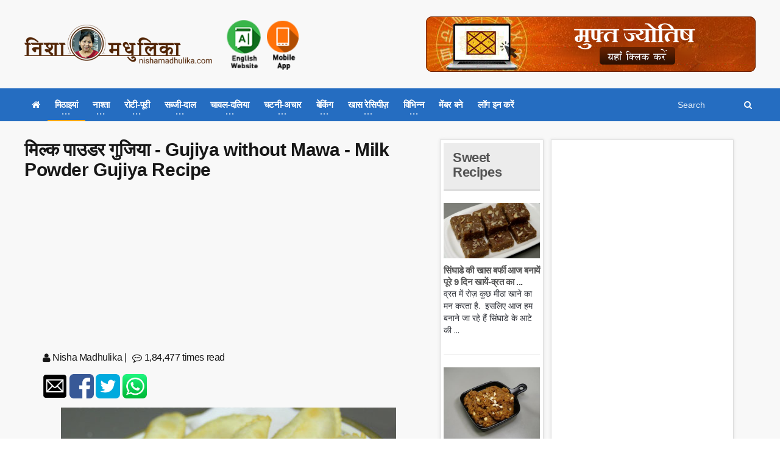

--- FILE ---
content_type: text/html; charset=utf-8
request_url: https://www.nishamadhulika.com/1368-gujiya-without-mawa-recipe.html?page=1
body_size: 90960
content:

<!DOCTYPE HTML>
<!-- BEGIN html -->
<html lang="en">
<!-- BEGIN head -->
<head>
    <meta name="google-site-verification" content="t2UFao3rK3RuUafhbtuGNdOeRBxAeC_zdz2ST8sqTh0" />
    <title>मिल्क पाउडर गुजिया - Gujiya without Mawa - Milk Powder Gujiya Recipe - Nishamadhulika.com</title>
    <!-- Meta Tags -->
    <meta http-equiv="Content-Type" content="text/html; charset=UTF-8" />
    <meta http-equiv="X-UA-Compatible" content="IE=edge">
    <meta name="viewport" content="width=device-width, initial-scale=1, maximum-scale=1" />
    

    <meta name="description" content="गुजिया होली की खास मिठाई है. यह अनेक तरह की स्टफिंग और आकार में बनाई जाती है, लेकिन मावा और ड्राय फ्रूट्स भरी गुजिया का कोई जबाव नहीं. जब भी कभी मावा न मिले या त्यौहार पर मिलने वाला मावा भरोसेमन्द न हो तो हम मिल्क पाउडर से बनी स्टफिंग भर कर भी गुजिया बना सकते हैं." />
    <meta name="keywords" content="Sweet Recipes,Festival Recipes,Featured Recipe,Deepawali Sweets,Holi Recipes,Gujia Recipe,holi recipe,gujiya recipe,karanji recipe,gujiya without mawa,pedakia recipe" />
    <meta name="recipeCuisine" content="Indian" />
    <meta name="recipeCategory" content="Vegetarian" />
    <meta name="robots" content="index,follow" />
    <meta name="rating" content="GENERAL" />
    <meta name="distribution" content="GLOBAL" />
    <meta name="classification" content="Recipes" />
    <meta name="copyright" content="nishamadhulika, nishamadhulika.com" />
    <meta name="language" content="Hindi">
    <link rel="canonical" href="https://nishamadhulika.com/1368-gujiya-without-mawa-recipe.html" />
    <meta property="og:locale" content="hi_IN" />
    <meta property="og:type" content="article" />
    <meta property="og:title" content="मिल्क पाउडर गुजिया - Gujiya without Mawa - Milk Powder Gujiya Recipe" />
    <meta property="og:description" content="गुजिया होली की खास मिठाई है. यह अनेक तरह की स्टफिंग और आकार में बनाई जाती है, लेकिन मावा और ड्राय फ्रूट्स भरी गुजिया का कोई जबाव नहीं. जब भी कभी मावा न मिले या त्यौहार पर मिलने वाला मावा भरोसेमन्द न हो तो हम मिल्क पाउडर से बनी स्टफिंग भर कर भी गुजिया बना सकते हैं." />
    <meta property="og:url" content="https://nishamadhulika.com/1368-gujiya-without-mawa-recipe.html" />
    <meta property="og:site_name" content="Indian Vegetarian Recipes in Hindi | NishaMadhulika.com" />
    <meta property="article:publisher" content="https://www.facebook.com/nishamadhulika" />
    <meta property="article:author" content="https://www.facebook.com/nishamadhulika" />
    <meta property="article:section" content="Vegetarial Recipes" />

    <link rel="amphtml" href="https://nishamadhulika.com/1368-gujiya-without-mawa-recipe.amphtml">

        <link rel="alternate" type="application/rss+xml" title="Subscribe to What's New" href="/rss/rssfeed" />

        <meta property="article:tag" content="holi recipe" />
        <meta property="article:tag" content="gujiya recipe" />
        <meta property="article:tag" content="karanji recipe" />
        <meta property="article:tag" content="gujiya without mawa" />
        <meta property="article:tag" content="pedakia recipe" />
            <meta property="article:section" content="Sweet Recipes" />
        <meta property="article:section" content="Festival Recipes" />
        <meta property="article:section" content="Featured Recipe" />
        <meta property="article:section" content="Deepawali Sweets" />
        <meta property="article:section" content="Holi Recipes" />
        <meta property="article:section" content="Gujia Recipe" />

    <meta property="article:published_time" content="2016-03-17T14:58:56Z" />
    <meta property="article:modified_time" content="0001-01-01T00:00:00Z" />

    <meta property="og:updated_time" content="0001-01-01T00:00:00Z" />
    <meta property="fb:admins" content="107303196006488" />
    <meta property="og:image" content="https://nishamadhulika.com/images/milk-powder-ghujiya.jpg" />
    <meta name="twitter:image:src" content="https://nishamadhulika.com/images/milk-powder-ghujiya.jpg" />
    <meta name="twitter:card" content="https://nishamadhulika.com/images/milk-powder-ghujiya.jpg" />

    <meta name="twitter:description" content="गुजिया होली की खास मिठाई है. यह अनेक तरह की स्टफिंग और आकार में बनाई जाती है, लेकिन मावा और ड्राय फ्रूट्स भरी गुजिया का कोई जबाव नहीं. जब भी कभी मावा न मिले या त्यौहार पर मिलने वाला मावा भरोसेमन्द न हो तो हम मिल्क पाउडर से बनी स्टफिंग भर कर भी गुजिया बना सकते हैं." />
    <meta name="twitter:title" content="मिल्क पाउडर गुजिया - Gujiya without Mawa - Milk Powder Gujiya Recipe" />
    <meta name="twitter:site" content="@nishamadhulika" />
    <meta name="twitter:domain" content="Indian Vegetarian Recipes in Hindi | NishaMadhulika.com" />
    <meta name="twitter:creator" content="@nishamadhulika" />

    <!-- Favicon -->
    <link rel="shortcut icon" href="/images/favicon.png" type="image/x-icon" />


    <!-- Stylesheets Bundled -->
    <link rel="stylesheet" href="/cssqa/responsive.css">
    <!-- Stylesheets -->
    <link type="text/css" rel="stylesheet" href="/css/style.css" />
    <link type="text/css" rel="stylesheet" href="/css/main-stylesheet.css" />
    <link type="text/css" rel="stylesheet" href="/css/reset.min.css" />
    <link type="text/css" rel="stylesheet" href="/css/portus.min.css" />
    <link type="text/css" rel="stylesheet" href="/css/font-awesome.min.css" />
    <link type="text/css" rel="stylesheet" href="/css/themify-icons.min.css" />
    <link type="text/css" rel="stylesheet" href="/css/weather-icons.min.css" />
    <link type="text/css" rel="stylesheet" href="/css/bootstrap.min.css" />
    <link type="text/css" rel="stylesheet" href="/css/owl.carousel.min.css" />
    <link type="text/css" rel="stylesheet" href="/css/ot-lightbox.min.css" />
    <link type="text/css" rel="stylesheet" href="/css/shortcodes.min.css" />
    <link type="text/css" rel="stylesheet" href="/css/responsive.min.css" />
    <link type="text/css" rel="stylesheet" href="/css/dat-menu.min.css" />
    <link type="text/css" rel="stylesheet" href="/Content/site.min.css" />
    <link type="text/css" rel="stylesheet" href="https://fonts.googleapis.com/css?family=Open+Sans:300,400,600,700,800&amp;subset=latin,latin-ext" />
    <link type="text/css" rel="stylesheet" href='https://fonts.googleapis.com/css?family=Montserrat:400,700' />

    <!-- HTML5 shim and Respond.js for IE8 support of HTML5 elements and media queries -->
    <!-- WARNING: Respond.js doesn't work if you view the page via file:// -->
    <!--[if lt IE 9]>
        <script src="https://oss.maxcdn.com/html5shiv/3.7.2/html5shiv.min.js"></script>
        <script src="https://oss.maxcdn.com/respond/1.4.2/respond.min.js"></script>
    <![endif]-->
    <!--[if lte IE 8]>
    <link type="text/css" rel="stylesheet" href="/css/ie-ancient.css" />
    <![endif]-->
    <!-- END head -->
    <link href="/Content/site.min.css?lastchanged=9" rel="stylesheet" />
    
    <link href="/Content/rateit/rateit.css" rel="stylesheet" />

    <script type="application/ld+json">
        {
        "@context": "https://schema.org",
        "@type": "Recipe",
        "name": "मिल्क पाउडर गुजिया - Gujiya without Mawa - Milk Powder Gujiya Recipe",
        "author": {
        "@type": "Person",
        "name" : "NishaMadhulika"
        },
        "totalTime": "",  "datePublished": "3/17/2016 2:58:56 PM",  "description": "गुजिया होली की खास मिठाई है. यह अनेक तरह की स्टफिंग और आकार में बनाई जाती है, लेकिन मावा और ड्राय फ्रूट्स भरी गुजिया का कोई जबाव नहीं. जब भी कभी मावा न मिले या त्यौहार पर मिलने वाला मावा भरोसेमन्द न हो तो हम मिल्क पाउडर से बनी स्टफिंग भर कर भी गुजिया बना सकते हैं.",  "image": "https://nishamadhulika.com/images/milk-powder-ghujiya.jpg", "keywords": "Sweet Recipes,Festival Recipes,Featured Recipe,Deepawali Sweets,Holi Recipes,Gujia Recipe,holi recipe,gujiya recipe,karanji recipe,gujiya without mawa,pedakia recipe", "recipeCuisine": "Indian", "recipeCategory": "Vegetarian",
        "recipeIngredient":"Available in post please open the link",
        "aggregateRating": {
        "@type": "AggregateRating",
        "ratingValue": "5.00",
        "reviewCount": "1",
        "bestRating": "5",
        "worstRating": "1"
        },
        "recipeYield": "",  "recipeInstructions": "Prepare the ingredients"}
    </script>

        <style>
            .portus-main-article-block ul > li:first-child {
                margin-top: 0px !important;
            }
        </style>
</head>
<!-- BEGIN body -->
<body class="ot-menu-will-follow ">

    <!-- BEGIN .boxed -->
    <div class="boxed">

        <!-- BEGIN #header -->
        <div id="header">
                <!-- BEGIN #top-menu -->
            <!-- BEGIN .wrapper -->
            <div class="wrapper">
                <div class="header-panels">
                    <!-- BEGIN .header-logo -->
                    <div class="header-logo">
                        <a href="/"><img src="/imgpst/logo.png" data-ot-retina="/imgpst/logo.png" alt="" /></a>
                        <!-- END .header-logo -->
                    </div>

                        <!-- BEGIN .header-socials -->
                <div class="header-socials">
                    
                            <a href="/en">
                                
                                <img src="/imgpst/eng.png" alt="English" style="min-width: 60px;" />
                            </a>
                            <a href="https://play.google.com/store/apps/details?id=com.nishamadhulika.recipes&hl=en">
                                <img src="/images/indk.png" style="min-width: 52px;margin-top:5px;" />
                            </a>


                    
                    <!-- END .header-socials -->
                </div>
                    
                    <!-- BEGIN .header-pob -->
                <div class="header-pob" style="text-align:right;">
                            <a href="https://astrobix.com/">
                                <img src="/images/headertopbanner-HI.png" />
                            </a>

                </div>

                </div>
                <!-- END .wrapper -->
            </div>
            <!-- BEGIN #main-menu -->
            
<nav id="main-menu" class="himenu">
    <a href="#dat-menu" class="dat-menu-button"><i class="fa fa-bars"></i>Show Menu</a>
    <div class="main-menu-placeholder">
        <!-- BEGIN .wrapper -->
        <div class="wrapper">

            <div class="search-nav right" id="topnav">
                <form action="/search/Articles">
                    <input type="text" name="search" id="menusearch" value="" placeholder="Search" />
                    <button type="submit"><i class="fa fa-search"></i></button>
                </form>
            </div>
            <ul class="load-responsive" rel="Main Menu">
                <li><a href="/"><i class="fa fa-home" aria-hidden="true"></i></a></li>
                <li>
                    <a href="#" data-ot-css="border-color: orange;"><span>मिठाइयां</span></a>
                    <ul class="sub-menu">
                        <li>
                            <a href="#" data-ot-css="border-color: orange;"><span>डेजर्ट</span></a>
                            <ul class="sub-menu">
                                <li><a href="/category/89-Ice-Cream-Recipes.html">आईस क्रीम</a></li>
                                <li><a href="/category/4237-custard-desserts.html">कस्टर्ड</a></li>
                                <li><a href="/category/1210-Chocolate-and-Candies.html">चॉकलेट - कैन्डीज़</a></li>
                                <li><a href="/category/4244-pancake.html">पैनकेक</a></li>
                                
                            </ul>
                        </li>
                        <li><a href="/category/275-halwa-recipe.html">खीर</a></li>
                        <li><a href="/category/376-burfi-Recipe.html">बर्फी</a></li>
                        <li><a href="/category/269-Ladoo-recipe.html">लड्डू</a></li>
                        <li><a href="/category/257-peda-recipe.html">पेड़ा</a></li>
                        <li><a href="/category/1386-gujiya-recipe-sweet-recipes.html">गुजिया</a></li>
                        <li><a href="/category/4257-balushahi-recipe.html">बालूशाही</a></li>
                        <li><a href="/category/4254-jalebi-recipes.html">जलेबी</a></li>
                        
                        <li><a href="/category/242-Chikki-Recipe.html">चिक्की</a></li>
                        <li><a href="/category/379-bengali-sweets.html">छैना मिठाई</a></li>
                        <li><a href="/category/353-traditional-sweet-recipes.html">पारंपरिक मिठाइयां</a></li>
                    </ul>
                </li>
                <li>
                    <a href="#"><span>नाश्ता</span></a>
                    <ul class="sub-menu">
                        <li class="bdbN NoArrow.html">
                        </li>
                        <li>
                            <a href="/category/1279%20-Samosa-Recipes.html">
                                समोसा
                            </a>
                        </li>
                        <li><a href="/category/367-kachori-recipe.html">कचौरी</a></li>
                        <li><a href="/category/365-Pakora-Recipe.html">पकौड़े</a></li>
                        <li><a href="/category/972-Cutlets-Recipe.html">कटलेट्स</a></li>
                        <li>
                            <a href="/category/370%20-Cheela-Recipe.html">
                                चीला
                            </a>
                        </li>
                        <li><a href="/category/368%20-Chaat-Recipes.html">चाट</a></li>
                        <li><a href="/category/369-namkeen-snacks-recipe.html">नमकीन</a></li>
                        <li>
                            <a href="/category/655-papad-chips-recipe.html">
                                चिप्स
                            </a>
                        </li>
                        <li>
                            <a href="/category/1056-vada-recipe.html">
                                वड़ा
                            </a>
                        </li>
                        
                        <li>
                            <a href="/category/4234-poha-recipe-snacks-recipes.html">
                                पोहा
                            </a>
                        </li>
                        <li>
                            <a href="/category/2746-idli-recipe-snacks-recipes.html">
                                इडली
                            </a>
                        </li>
                        
                    </ul>
                </li>
                <li>
                    <a href="#"><span>रोटी-पूरी</span></a>
                    <ul class="sub-menu">
                        <li><a href="/category/357%20-Paratha-Recipe.html">पराठा</a></li>
                        <li><a href="/category/4252-roti-fulka-chapati-recipes.html">रोटी</a></li>
                        <li><a href="/category/356-naan-recipe.html">नान</a></li>
                        <li><a href="/category/375-stuffed-paratha-recipe.html">भरवां पराठा</a></li>
                        
                        <li><a href="/category/4250-bhatura-recipe.html">भटूरे</a></li>
                        <li><a href="/category/355-puri-recipe.html">पूरी</a></li>
                        <li><a href="/category/1191-dosa-recipe.html">दोसा</a></li>
                    </ul>
                </li>
                <li class="">
                    <a href="#"><span>सब्जी-दाल</span></a>
                    <ul class="sub-menu">
                        <li><a href="/category/17%20-Vegetable-Fry-Recipe.html">सब्जी फ्राय</a></li>
                        <li><a href="/category/227-stuffed-vegetable-recipes.html">भरवां सब्जी</a></li>
                        <li><a href="/category/95-vegetarian-curry-recipes.html">तरीदार सब्जी</a></li>
                        <li><a href="/category/352-dal-recipe.html">दाल</a></li>
                        <li><a href="/category/48-kadhi-recipe.html">कढ़ी</a></li>
                        <li><a href="/category/95-vegetarian-curry-recipes.html">कोफ्ता रेसिपीज़</a></li>
                        <li><a href="/category/309-saag-recipe.html">साग</a></li>
                    </ul>
                </li>
                <li class="">
                    <a href="#"><span>चावल-दलिया</span></a>
                    <ul class="sub-menu">
                        <li><a href="/category/354-rice-recipes.html">चावल</a></li>
                        <li><a href="/category/351-pulao-recipe.html">पुलाव</a></li>
                        <li><a href="/category/97-khichdi-recipe.html">खिचड़ी</a></li>
                        
                        <li><a href="/category/1781-daliya-recipe.html">दलिया</a></li>
                    </ul>
                </li>
                <li class="">
                    <a href="#"><span>चटनी-अचार</span></a>
                    <ul class="sub-menu">
                        <li><a href="/category/47-chutney-recipe.html">चटनी</a></li>
                        <li><a href="/category/184-Pickle-Recipes.html">अचार</a></li>
                        <li><a href="/category/99-Jam-and-Jelly-Recipes.html">जैम और जैली</a></li>
                        
                        <li><a href="/category/90-Murabba-Recipe.html">मुरब्बा</a></li>
                        
                    </ul>
                </li>
                <li class="">
                    <a href="#"><span>बेकिंग</span></a>
                    <ul class="sub-menu">
                        <li><a href="/category/347-cake-recipes-in-hindi.html">केक</a></li>
                        <li><a href="/category/346-cookies-recipe.html">कुकीज़</a></li>
                        <li><a href="/category/1323-pizza-recipe-baking.html">पिज़्ज़ा</a></li>
                        <li><a href="/category/1870-muffins-recipe-baking.html">मफिन्स</a></li>
                        
                        <li>
                            <a href="/category/526-bread-recipe.html">
                                पाव/ ब्रेड
                            </a>
                        </li>
                    </ul>
                </li>
                <li class="">
                    <a href="#"><span>खास रेसिपीज़</span></a>
                    <ul class="sub-menu">
                        <li><a href="/category/12-zero-oil-recipe.html">ज़ीरो अॉयल रेसिपीज़</a></li>
                        <li><a href="/category/364%20-School-Tiffin-Recipe.html">बच्चों के लिए विशेष</a></li>
                        <li><a href="/category/343-vrat-recipes.html">व्रत स्पेशल</a></li>
                        <li><a href="/category/915-indian-chinese-recipe.html">फ्यूज़न रेसिपीज़</a></li>
                        
                        <li>
                            <a href="/category/916-festival-recipes.html">
                                त्यौहार विशेष
                            </a>
                        </li>
                        
                        <li>
                            <a href="/category/4247-post-natal-recipes.html">
                                नई मां के लिए खास रेसिपीज़
                            </a>
                        </li>
                        <li>
                            <a href="/category/359-Indian-Regional-Recipes.html">
                                भारतीय क्षेत्रीय रेसिपीज़
                            </a>
                        </li>
                    </ul>
                </li>
                <li class="">
                    <a href="#"><span>विभिन्न</span></a>
                    <ul class="sub-menu">
                        <li><a href="/category/9-Sharbat-Recipes.html">शरबत-पना</a></li>
                        <li><a href="/category/96%20-Raita-Recipe.html">रायता</a></li>
                        <li><a href="/category/350%20-Soup-Recipes.html">सूप</a></li>
                        <li><a href="/category/368-chaat-recipes.html">स्ट्रीट फूड</a></li>
                        <li><a href="/category/81%20-Salad-Recipes.html">सलाद</a></li>
                        <li>
                            <a href="/category/1167%20-Microwave-Recipes.html">
                                माइक्रोवेव रेसिपीज़
                            </a>
                        </li>
                        <li>
                            <a href="/category/183%20-Spices-Powder.html">
                                मसाला पाउडर
                            </a>
                        </li>
                        <li>
                            <a href="/category/1051%20-Ingredients-Glossary.html">
                                सामग्री संग्रह
                            </a>
                        </li>
                        <li>
                            <a href="/category/4256-special-articles.html">
                                विशेष लेख
                            </a>
                        </li>
                        <li>
                            <a href="/category/239-misc-baking.html">
                                विभिन्न बेकिंग
                            </a>
                        </li>
                    </ul>
                </li>

                    <li><a href="/user/signup">मेंबर बने</a></li>
                    <li><a href="/user/Signin">लॉग इन करें</a></li>
                            </ul>
            <!-- END .wrapper -->
        </div>

    </div>

    <!-- END #main-menu -->
</nav>


            <!-- END #header -->
        </div>

        


<div id="content">
    <!-- BEGIN .wrapper -->
    <div class="wrapper">
        <!-- BEGIN .portus-main-content-panel -->
        <!-- BEGIN .portus-main-content-panel -->
        <div class="paragraph-row portus-main-content-panel">
            <div class="column12">
                <div class="portus-main-content-s-block">
                    <!-- BEGIN .portus-main-content -->
                    <div class="portus-main-content">
                        <div class="theiaStickySidebar">
                            <div class="portus-main-article-block">
                                <h2>मिल्क पाउडर गुजिया - Gujiya without Mawa - Milk Powder Gujiya Recipe</h2>
                                <center>
                                    <script async src="https://pagead2.googlesyndication.com/pagead/js/adsbygoogle.js"></script>
                                    <!-- 300x250 Medium Rec -->
                                    <ins class="adsbygoogle"
                                         style="display:inline-block;width:300px;height:250px"
                                         data-ad-client="ca-pub-2646164870337118"
                                         data-ad-slot="7409980809"></ins>
                                    <script>
                                        (adsbygoogle = window.adsbygoogle || []).push({});
                                    </script>
                                </center>
                                <div class="post-meta">
                                    <ul>
                                        <li class="pull-left">
                                            <span class="articleAuthor"><i class="fa fa-user" aria-hidden="true"></i> Nisha Madhulika</span> |
                                        </li>
                                        <li class="pull-left">
                                            <i class="fa fa-commenting-o" aria-hidden="true"></i> 1,84,477 times read
                                        </li>
                                    </ul>
                                </div>
                                <div class="post-meta">
                                    <ul>
                                        <li>
                                            <a href="mailto:?subject=I wanted you to see this site&amp;body=Check out this site https://www.nishamadhulika.com/1368-gujiya-without-mawa-recipe.html?page=1."
                                               title="Share by Email">
                                                <img width="40" height="30" layout="responsive" class="child-flex-default" src="/smicons/amp_email.png" />
                                            </a>
                                        </li>
                                        <li>
                                            <a href="http://www.facebook.com/sharer.php?u=https://www.nishamadhulika.com/1368-gujiya-without-mawa-recipe.html?page=1">
                                                <img width="40" height="30" layout="responsive" class="child-flex-default" src="/smicons/amp_facebook.png" />
                                            </a>
                                        </li>
                                        <li>
                                            <a href="https://twitter.com/intent/tweet?url=https://www.nishamadhulika.com/1368-gujiya-without-mawa-recipe.html?page=1">
                                                <img width="40" height="30" layout="responsive" class="child-flex-default" src="/smicons/amp_twitter.png" />
                                            </a>
                                        </li>
                                        <li>
                                            <a href="whatsapp://send?text=https://www.nishamadhulika.com/1368-gujiya-without-mawa-recipe.html?page=1" data-action="share/whatsapp/share">
                                                <img width="40" height="30" layout="responsive" class="child-flex-default" src="/smicons/amp_whatsapp.png" />
                                            </a>
                                        </li>
                                    </ul>
                                </div>
                                <p>
                                    <p><img class="alignnone" title="Gujiya without Mawa - Milk Powder Gujiya Recipe" src="https://nishamadhulika.com/images/milk-powder-ghujiya.jpg" alt="" width="550" height="325" /><br />गुजिया होली की खास मिठाई है. यह अनेक तरह की स्टफिंग और आकार में बनाई जाती है, लेकिन मावा और ड्राय फ्रूट्स भरी गुजिया का कोई जबाव नहीं. जब भी कभी मावा न मिले या त्यौहार पर मिलने वाला मावा भरोसेमन्द न हो तो हम मिल्क पाउडर से बनी स्टफिंग भर कर भी गुजिया बना सकते हैं.</p>
<p>Read - <a title="Gujiya without Mawa - Milk Powder Gujiya Recipe" href="https://indiangoodfood.com/876-gujiya-without-mawa.html">Gujiya without Mawa - Milk Powder Gujiya Recipe In English </a></p>
<h2>आवश्यक सामग्री - Ingredients for Milk Powder Gujia</h2>
<ul>
<li>मैदा - 1 कप (125 ग्राम)</li>
<li>घी - 2 टेबल स्पून (30 ग्राम)</li>
<li>दूध - 1/2 कप</li>
<li>स्टफिंग के लिए</li>
<li>मिल्क पाउडर - 1/2 कप (60 ग्राम)</li>
<li>पाउडर चीनी - 1/2 (80 ग्राम)</li>
<li>सूखा नारियल - 1/2 कप (25 ग्राम) कद्दूकस किया हुआ</li>
<li>किशमिश - 1 टेबल स्पून</li>
<li>काजू - 1 टेबल स्पून</li>
<li>चिरौंजी - 1 टेबल स्पून</li>
<li>इलायची - 4</li>
<li>घी - गुजिया तलने के लिए</li>
</ul>
<h2>विधि - How to make Gujiyaa without Mawa</h2>
<p>मैदा को किसी बर्तन में निकाल लीजिये, मैदा में घी डाल कर, अच्छी तरह मिलाइये. अब थोडा़-थोडा़ हल्का गरम दूध डालते हुए पूरी के जैसा सख्त आटा गूंथ लीजिये. आटे को 20 मिनिट के लिए ढककर रख दीजिये, आटा सैट होकर तैयार हो जाएगा. मैदा सैट होती है तब तक गुजिया के लिये स्टफिंग बना लीजिये.<br />काजू को छोटे-छोटे टुकडों में काट लीजिए और इलायची का पाउडर बना लीजिए.</p>
<p>पैन में 2 टेबल स्पून घी डालकर दूध डाल दीजिए और इसमें थोडा़-थोडा़ मिल्क पाउडर डालते हुए मिक्स करते जाइये. इसे लगातार चलाते हुये अच्छी तरह से मैश करते हुए गाढा़ और चिकना होने तक पकाना है, ताकि इसमें किसी प्रकार की गुठलियां न रह पाएं. मिश्रण के मावा जैसा बनने के बाद गैस बंद कर दीजिए. इसे किसी प्याले में निकाल लीजिए और ठंडा होने दीजिए.</p>
<p><img class="alignnone" title="How to make Gujiyaa without Mawa" src="https://nishamadhulika.com/images/gujiya-milkpowder.jpg" alt="" width="550" height="396" /></p>
<p>मिश्रण के ठंडा होने पर इसमें कटे हुए काजू, चिरौंजी, इलायची पाउडर, किशमिश, नारियल और पाउडर चीनी डालकर सभी चीजों को अच्छी तरह से मिला दीजिए. गुजिया में भरने के लिए मिश्रण तैयार है.</p>
<p>आटे को मसल कर चिकना कर दीजिये, और छोटी-छोटी लोइयां तोड़ कर तैयार कर लीजिये, लोइयों को मसल कर पेड़े जैसा बना लीजिये, लोइयों को ढककर रख लीजिये. एक लोई उठाइये और गोल एक जैसी 3-3½ इंच के व्यास में बेलिये, बेली हुई पूरी को उठाइये, पूरी को सांचे के ऊपर रखिये, 1-2 चम्मच मिश्रण पूरी के ऊपर डालिये, किनारों पर उंगली के सहारे से पानी लगाइये. सांचे को बन्द कीजिये, दबाइये, गुजिया से अतिरिक्त पूरी हटा दीजिये. सांचे को खोलिये, गुजिया निकाल कर थाली में रख दीजिए और इसी तरह से सारी गुजिया बना कर तैयार कर लीजिए(गुजिया बनाकर थाली में या बिछे हुये कपड़े पर रखें और उन्हैं ढककर रखें, ताकि गुजिया सूखें नहीं).</p>
<p><img class="alignnone" title="Gujiya without Mawa - Milk Powder Gujiya Recipe" src="https://nishamadhulika.com/images/gujhiya-milk-powder.jpg" alt="" width="550" height="385" /></p>
<p>गुजिया तल लीजिये:<br />कढ़ाई में घी डालकर गरम कीजिये, घी हल्का गरम होने के बाद जितनी गुजिया घी में आ जाएं उतनी या 4-5 गुजिया डाल दीजिये, और धीमी-मिडियम गैस पर, गुजिया को पलट-पलट कर दोनो और से गोल्डन ब्राउन होने तक तल लीजिये, तली हूई गुजिया प्लेट पर टिशु पेपर बिछा कर उसमें रख लीजिये, सारी गुजिया इसी तरह तल कर तैयार कर लीजिये. गरमा गरम मिल्क पाउडर की गुजिया बनकर तैयार है. गुजिया को गरमा गरम परोसिये और खाइये. बची गुजिया पूरी तरह ठंडी होने के बाद कन्टेनर में भर कर रख लीजिये और 10-12 दिन तक खाते रहिये.</p>
<p>सुझाव:<br />गुजिया के लिये पूरी एक जैसी बेलें, गुजिया भरते समय सावधानी रखें, गुजिया फटे नहीं, स्टफिंग बहुत ज्यादा न भरें, गुजिया के किनारे अच्छी तरह से चिपकायें, अगर कोई गुजिया फट जाय तब उसे अलग रख लीजिये और सारी गुजिया तलने के बाद उसे तल लीजिये, अगर घी में कोई फटी गुजिया चली जायेगी तो स्टफिंग घी में आ जायेगी और फिर बची हुई गुजिया तलना मुश्किल, गैस बन्द करो घी को छानों, तब बची हुई गुजिया तली जायेंगी.</p>
<ul>
<li>12-14 गुजिया के लिये</li>
<li>समय - 40 मिनट</li>
</ul>
<p>अन्य गुजिया रेसिपीज<br />मावा गुजिया (<a title="Mawa Gujiya Recipe" href="https://nishamadhulika.com/213-gujiya-recipe.html">Mawa Gujiya Recipe</a>), सूजी गुजिया (<a title="Suji Gujiya Recipe" href="https://nishamadhulika.com/1166-sooji-dry-fruits-gujhiya-recipe.html">Gujiya with Suji Recipe</a>), चाशनी में पगी गुजिया (<a title="Sugar Syrup coated Gujiya" href="https://nishamadhulika.com/293-gujhiya-recipe.html">Sugar Syrup coated Gujiya Recipe</a>) , चन्द्रकला गुजिया (<a title="Chandrakala Gujia Recipe" href="https://nishamadhulika.com/365-chandrakala-recipe.html">Chandrakala gujiya Recipe</a>),  मूंगदाल गुजिया (<a title="Moong Dal Gujiya" href="https://nishamadhulika.com/1156-moong-dal-gujiya-recipe.html">Moong dal Gujiya Recipe</a>), गुड़ मेवा गुजिया (<a title="gujia made using jaggery and dry nuts" href="https://nishamadhulika.com/936-jaggery-dry-fruits-gujiya-recipe.html">Gujiya made with dry nuts and jaggery</a>), ओवन बेक्ड गुजिया (<a title="Oven Baked Gujiya" href="https://nishamadhulika.com/904-oven-baked-mawa-ghujiya-recipe.html">Oven Baked Gujiya Recipe</a>)</p>
<p style="text-align: center;"><a title="Gujiya without Mawa - Milk Powder Gujiya Recipe" href="https://youtu.be/s-R9TcAUeeI">Gujiya without Mawa - Milk Powder Gujiya Recipe</a> <iframe src="https://www.youtube.com/embed/s-R9TcAUeeI?rel=0" frameborder="0" width="560" height="315"></iframe></p>
                                </p>
                                <div class="mt20">
                                        <a href="https://play.google.com/store/apps/details?id=com.nishamadhulika.recipes&hl=en">
                                            <img src="/imgpst/imag.jpg" alt="appimg" />
                                        </a>
                                </div>
                                    <h3 class="post-tax-head mt20">Tags</h3>
                                    <ul class="ul-posttax">
                                            <li>
                                                <a class="label label-default" href="/tag/211-holi-recipe.html">holi recipe</a>
                                            </li>
                                            <li>
                                                <a class="label label-default" href="/tag/574-gujiya-recipe.html">gujiya recipe</a>
                                            </li>
                                            <li>
                                                <a class="label label-default" href="/tag/1332-karanji-recipe.html">karanji recipe</a>
                                            </li>
                                            <li>
                                                <a class="label label-default" href="/tag/2626-gujiya-without-mawa.html">gujiya without mawa</a>
                                            </li>
                                            <li>
                                                <a class="label label-default" href="/tag/2627-pedakia-recipe.html">pedakia recipe</a>
                                            </li>
                                    </ul>
                                                                    <h3 class="post-tax-head">Categories</h3>
                                    <ul class="ul-posttax">
                                            <li>
                                                <a class="label label-default" href="/category/1-Sweet Recipes.html">Sweet Recipes</a>
                                            </li>
                                            <li>
                                                <a class="label label-default" href="/category/916-festival-recipes.html">Festival Recipes</a>
                                            </li>
                                            <li>
                                                <a class="label label-default" href="/category/1031-featured.html">Featured Recipe</a>
                                            </li>
                                            <li>
                                                <a class="label label-default" href="/category/1121-deepawali-sweets-recipe.html">Deepawali Sweets</a>
                                            </li>
                                            <li>
                                                <a class="label label-default" href="/category/1227-recipes-for-holi.html">Holi Recipes</a>
                                            </li>
                                            <li>
                                                <a class="label label-default" href="/category/1386-gujiya-recipe-sweet-recipes.html">Gujia Recipe</a>
                                            </li>
                                    </ul>
                                <div id="ratingwrapper">
                                    <div class="row">
                                        <div class="col-lg-12">
                                            <p class="rating-head">
                                                Please rate this recipe:
                                            </p>
                                            <div class="pull-left">
                                                <input type="range" value="5.00" step="0.5" id="backing4">
                                                <div class="rateit" data-rateit-backingfld="#backing4" data-rateit-resetable="false" data-rateit-ispreset="true" style="cursor:pointer;"
                                                     data-rateit-min="0" data-rateit-max="5">
                                                </div>
                                            </div>
                                            <div class="pull-left rating-txt">
                                                <span>
                                                    <span>5.00</span>
                                                    Ratings. (Rated by 1 people)
                                                </span>
                                            </div>
                                        </div>
                                    </div>
                                </div>
                                <span itemscope class="hidden" itemtype="https://schema.org/Review">
                                    <span itemprop="itemReviewed" itemscope itemtype="https://schema.org/Thing">
                                        <span itemprop="name">मिल्क पाउडर गुजिया - Gujiya without Mawa - Milk Powder Gujiya Recipe</span>
                                    </span>
                                    <span itemprop="author" itemscope itemtype="https://schema.org/Person">
                                        <span itemprop="name">Nisha Madhulika</span>
                                    </span>
                                    <span itemprop="reviewRating" itemscope itemtype="https://schema.org/Rating">
                                        Rating:
                                        <span itemprop="ratingValue">5.00</span> out of
                                        <span itemprop="bestRating">5</span>
                                    </span>
                                </span>
                                <center>
                                    <script async src="https://pagead2.googlesyndication.com/pagead/js/adsbygoogle.js"></script>
                                    <!-- 300x250 Medium Rec -->
                                    <ins class="adsbygoogle"
                                         style="display:inline-block;width:300px;height:250px"
                                         data-ad-client="ca-pub-2646164870337118"
                                         data-ad-slot="7409980809"></ins>
                                    <script>
                                        (adsbygoogle = window.adsbygoogle || []).push({});
                                    </script>
                                </center>
                            </div>

                            <br />
                            <div class="portus-content-block">
                                <div class="portus-content-title">
                                            <h2>कमेंट करें</h2>
                                            <a href="/post/LoadComments?postid=1368&page=1" class="right set-this-dotted">सारे कमेंट देखिये </a>
                                </div>
                                <div class="comment-form">
                                    <div id="respond" class="comment-respond">
                                        <form action="/post/postcomment" class="comment-form" id="comment-form" method="post">
                                            <input type="hidden" name="path" value="/1368-gujiya-without-mawa-recipe.html?page=1" />
                                            <input type="hidden" name="parent" value="0" />
                                            <input type="hidden" name="postid" value="1368" />
                                            <div class="contact-form-content">
                                                <p class="contact-form-user">
                                                    <label class="label-input">
                                                        <span>Name<i class="required">*</i></span>
                                                        <input type="text" placeholder="Name" id="name" name="name" value="">
                                                    </label>
                                                </p>
                                                <p class="contact-form-email">
                                                    <label class="label-input">
                                                        <span>Email<i class="required">*</i></span>
                                                        <input type="email" placeholder="Email" id="email" name="email" value="">
                                                    </label>
                                                </p>
                                                <p class="contact-form-comment">
                                                    <label class="label-input">
                                                        <span>Comment<i class="required">*</i></span>
                                                        <textarea name="comment" id="comment" placeholder="Comment"></textarea>
                                                    </label>
                                                </p>
                                                <div class="alert-message alert-red" id="comment-form-error" style="display:none;">
                                                    <strong>Error! This an error message</strong>
                                                </div>
                                                <p class="contact-form-comment">
                                                    <label class="label-input">
                                                        Please verify you're not a bot
                                                    </label>
                                                </p>
                                                <p class="form-submit">
                                                    <input name="submit" type="submit" id="submit" class="submit button" value="Post Comment" onclick="return postCommentValidate();">
                                                </p>
                                            </div>
                                        </form>
                                    </div>
                                </div>
                                <div class="portus-content-title mt10">
                                            <h2>और आर्टिकल पढे़ं </h2>
                                </div>
                            </div>                           
                            <div class="portus-content-block">
                                <script async src="https://pagead2.googlesyndication.com/pagead/js/adsbygoogle.js"></script>
                                <ins class="adsbygoogle"
                                     style="display:block"
                                     data-ad-format="autorelaxed"
                                     data-ad-client="ca-pub-2646164870337118"
                                     data-ad-slot="3801854385"></ins>
                                <script>
                                    (adsbygoogle = window.adsbygoogle || []).push({});
                                </script>
                            </div>
                            <div id="postcommentwrapper">
                                
    <!-- BEGIN .portus-content-block -->
    <div class="portus-content-block">

        <div class="portus-content-title">
            <h2 style="float: left;">15 Comments</h2><span style="line-height: 16px;margin-left: 10px;">1-10</span>
                <a href="#respond" class="right set-this-dotted">यहाँ कमेंट लिखिए</a>
        </div>
        <div class="comment-list">
            <ol id="comments">


<li class="comment">
    <div class="comment-block">
        <div class="comment-text">
            <span class="time-stamp right">07 February, 2017 06:34:35 PM</span>
            <strong class="user-nick">Neerukasera</strong>
            <div class="shortcode-content">
                    <p>
250g maide Se gujia banane ke liye ingredients ki quantity kitni leni hai<br/>निशा: नीरू जी, हमने 125 ग्राम मैदा के हिसाब से सभी सामग्रियां ली है. 250 ग्राम मैदा से गुजिया बनाने के लिए आप बाकी सामग्रियों को दुगुनी मात्रा में ले लीजिए.                     </p>

            </div>
        </div>
    </div>
    <ul class="children">

    </ul>
</li>

<li class="comment">
    <div class="comment-block">
        <div class="comment-text">
            <span class="time-stamp right">05 November, 2016 04:11:37 AM</span>
            <strong class="user-nick">Tajinder</strong>
            <div class="shortcode-content">
                    <p>
Hi mam,plz aap ye btaye k 2cup maida m ghee kitna Dalna hoga.or kya ye maida and aata ko mix karke bnaye to ban jayengi?<br/>निशा: तजिन्दर जी, 2 कप मैदा (250 ग्राम) में 4 टेबल स्पून (60 ग्राम) घी डाल दीजिए. जी, आप मैदा और आटा को मिक्स करके भी बना सकते हैं.                     </p>

            </div>
        </div>
    </div>
    <ul class="children">

    </ul>
</li>

<li class="comment">
    <div class="comment-block">
        <div class="comment-text">
            <span class="time-stamp right">27 October, 2016 04:02:24 AM</span>
            <strong class="user-nick">monika</strong>
            <div class="shortcode-content">
                    <p>
Ager gujhiya me jyada moyan denge to kya hoga or kam dengey to<br/>निशा: मोनिका जी, आटा गूंथते स‌मय आटे में अधिक मात्रा में मोयन डालने स‌े आटा ज्यादा नरम हो जाएगा और घी में गुजिया तलते स‌मय वह खुलकर फैल जाएगा. कम मोयन रहने से गुजिया सख्त बनेंगी.                    </p>

            </div>
        </div>
    </div>
    <ul class="children">

    </ul>
</li>

<li class="comment">
    <div class="comment-block">
        <div class="comment-text">
            <span class="time-stamp right">20 September, 2016 05:09:40 AM</span>
            <strong class="user-nick">आराधना</strong>
            <div class="shortcode-content">
                    <p>
<br/>निशा दीदी,      प्रणाम।         आपके द्वारा बताई गईं रेसिपी मुझे बहुत पसंद आती हैं। मैंने काफी चीज़ें आपके द्वारा बताए गए तरीके से बनाई हैं।  घर में उपलब्ध सामग्रियों से ही अच्छी और स्वादिष्ट चीजें बन जाती हैं । आपका रेसिपी बताने और समझाने का तरीका इतना अच्छा होता है कि नई चीजें try करते हुए डर नहीं लगता। जैसे-जैसे आपने बताना और समझाया यदि वैसे-वैसे किया जाए तो सामान खराब होने का बिल्कुल भी डर नहीं रहता। आपका बहुत-बहुत धन्यवाद।   मिल्क पाउडर गुजिया बनाईं सबको बेहद पसंद आईं।<br/>निशा: आराधना जी, बहुत बहुत धन्यवाद.                    </p>

            </div>
        </div>
    </div>
    <ul class="children">

    </ul>
</li>

<li class="comment">
    <div class="comment-block">
        <div class="comment-text">
            <span class="time-stamp right">12 August, 2016 04:45:02 AM</span>
            <strong class="user-nick">suvidya</strong>
            <div class="shortcode-content">
                    <p>
NISHA JI hI!!!your recipes are fantastic, very easy to follow<br/>निशा: सुविद्या जी, बहुत बहुत धन्यवाद.                    </p>

            </div>
        </div>
    </div>
    <ul class="children">

    </ul>
</li>

<li class="comment">
    <div class="comment-block">
        <div class="comment-text">
            <span class="time-stamp right">16 June, 2016 08:07:02 PM</span>
            <strong class="user-nick">Sakshi</strong>
            <div class="shortcode-content">
                    <p>
Thanku Nisha ji amazing recepi hai aapne meri mamma ki yaad dila di mai gwalior se hu or meri mamma diwali or holi dono par gujiya banati thi but ab mai Mumbai mai hu to ab Apni mamma Ko mai ye gujiya aapki recepi se banakar bhejungi I hope Wo khush ho jayengi thanku so much<br/>निशा: साक्षी जी, बहुत बहुत धन्यवाद.                    </p>

            </div>
        </div>
    </div>
    <ul class="children">

    </ul>
</li>

<li class="comment">
    <div class="comment-block">
        <div class="comment-text">
            <span class="time-stamp right">26 March, 2016 12:16:50 AM</span>
            <strong class="user-nick">Sunil Kumar</strong>
            <div class="shortcode-content">
                    <p>
Really fantastic recipe.<br/>निशा: सुनील जी, बहुत बहुत धन्यवाद.                    </p>

            </div>
        </div>
    </div>
    <ul class="children">

    </ul>
</li>

<li class="comment">
    <div class="comment-block">
        <div class="comment-text">
            <span class="time-stamp right">25 March, 2016 02:32:50 AM</span>
            <strong class="user-nick">ashish gupta</strong>
            <div class="shortcode-content">
                    <p>
Happy and tasty holi☺<br/>निशा: आशिष जी, बहुत बहुत धन्यवाद.                    </p>

            </div>
        </div>
    </div>
    <ul class="children">

    </ul>
</li>

<li class="comment">
    <div class="comment-block">
        <div class="comment-text">
            <span class="time-stamp right">23 March, 2016 05:18:10 AM</span>
            <strong class="user-nick">pooja</strong>
            <div class="shortcode-content">
                    <p>
hello madam mene apki recipes ghar me bnai he or sab ne bhot psand ki mujhe apki khas bat acchi lagti ki ap gharelo saman use karte jo ghar me mil jata he or bjar me bhi jaldi se mil jata he bjar me itna ghomna nahi padta he<br/>निशा: पूजा जी, बहुत बहुत धन्यवाद.                    </p>

            </div>
        </div>
    </div>
    <ul class="children">

    </ul>
</li>

<li class="comment">
    <div class="comment-block">
        <div class="comment-text">
            <span class="time-stamp right">23 March, 2016 05:07:29 AM</span>
            <strong class="user-nick">pooja</strong>
            <div class="shortcode-content">
                    <p>
hello me pooja apki recipes bahut achhi lagti he ap ghar khana bnate ho jo ham bhi ghar me bna sakte he<br/>निशा: पूजा जी, बहुत बहुत धन्यवाद.                    </p>

            </div>
        </div>
    </div>
    <ul class="children">

    </ul>
</li>            </ol>
            
<ul class="pagination">
                    <li class="pager-item">
                <a href='/1368-gujiya-without-mawa-recipe.html?page=1' data-id="1" class="apager" id="qp1">
                    1
                </a>
            </li>
            <li class="pager-item">
                <a href='/1368-gujiya-without-mawa-recipe.html?page=2' data-id="2" class="apager" id="qp2">
                    2
                </a>
            </li>
                    <li class="pager-item">
                <input type="number" class="form-control" id="txtpaging" max="2" />
            </li>
        <li class="pager-next" data-id="-1">
            <a href='/1368-gujiya-without-mawa-recipe.html?page=1' data-id="1" class="apager" id="nqp1">
                next »
            </a>
        </li>
</ul>

        </div>
        <!-- END .portus-content-block -->
    </div>
    <!-- BEGIN .portus-content-block -->

                            </div>
                        </div>
                        <!-- END .portus-main-content -->
                    </div>


<aside class="sidebar portus-sidebar-small">    
    <div class="theiaStickySidebar">
       
        <!-- BEGIN .widget -->
        <div class="widget">
            <h3>
                <a href="/category/1-Sweet Recipes.html">
                        Sweet Recipes                </a>
            </h3>
            <div class="w-article-list">
                    <div class="item">
                        <div class="item-header">
                            <a href="/2678-navratri_vrat_singhare_ki_barfi_recipe.html"><img src="/imgpst/featured/thumb/singhara_barfi.jpg" alt="" /></a>
                        </div>
                        <div class="item-content">
                            <h4><a href="/2678-navratri_vrat_singhare_ki_barfi_recipe.html">सिंघाडे की खास बर्फी आज बनायें पूरे 9 दिन खायें-व्रत का ...</a></h4>
                            <p>व्रत में रोज़ कुछ मीठा खाने का मन करता है.&#160; इसलिए आज हम बनाने जा रहे हैं सिंघाडे के आटे की ...</p>
                        </div>
                    </div>
                    <div class="item">
                        <div class="item-header">
                            <a href="/2669-moong_dal_halwa_quick_recipe.html"><img src="/imgpst/featured/thumb/moong_dal_halwa.jpg" alt="" /></a>
                        </div>
                        <div class="item-content">
                            <h4><a href="/2669-moong_dal_halwa_quick_recipe.html">मूंगदाल हलवा, 15 मिनट में बनाएं - वही ट्रेडिशनल स्वाद Mo...</a></h4>
                            <p>होली में मिठाई के तौर पर बनाने के लिए आज हम बनाने जा रहे हैं मूंगदाल का हलवा.&#160; इसे बनाना ब...</p>
                        </div>
                    </div>
                    <div class="item">
                        <div class="item-header">
                            <a href="/2666-holi_special_karanji_recipe.html"><img src="/imgpst/featured/thumb/besan_mawa_gujiya.jpg" alt="" /></a>
                        </div>
                        <div class="item-content">
                            <h4><a href="/2666-holi_special_karanji_recipe.html">खास स्टफ्फिंग वाली गुजिया - होली स्पेशल Holi Special Kar...</a></h4>
                            <p>होली के लिए खास आज हम बनाने जा रहे हैं बेसन मावा की गुजिया.&#160; ये खास स्टफ्फिंग वाली गुजिया ...</p>
                        </div>
                    </div>
                    <div class="item">
                        <div class="item-header">
                            <a href="/2667-holi_special_churma_ladoo_recipe_without_frying.html"><img src="/imgpst/featured/thumb/besan_churma_laddu.jpg" alt="" /></a>
                        </div>
                        <div class="item-content">
                            <h4><a href="/2667-holi_special_churma_ladoo_recipe_without_frying.html">चूरमा लड्डू, बिना तेल-कम घी के, गुड़ व चीनी के Holi Spec...</a></h4>
                            <p>होली की खास मिठाई बनाने के लिए, आज हम बनाने जा रहे हैं चूरमा लड्डू.&#160; इन्हें हम बिना तेल और...</p>
                        </div>
                    </div>
                    <div class="item">
                        <div class="item-header">
                            <a href="/2663-how_to_make_surti_ghari_mithai.html"><img src="/imgpst/featured/thumb/surti_ghari.jpg" alt="" /></a>
                        </div>
                        <div class="item-content">
                            <h4><a href="/2663-how_to_make_surti_ghari_mithai.html">सूरती घारी, सूरत की खास ट्रेडिशनल मिठाई How to make Surt...</a></h4>
                            <p>किसी त्योहार या खास मौके के लिए आज हम बनाने जा रहे है सूरती घारी.&#160; ये सूरत की पारम्परिक मि...</p>
                        </div>
                    </div>
                    <div class="item">
                        <div class="item-header">
                            <a href="/2664-sweet_amla_pickle_immunity_booster.html"><img src="/imgpst/featured/thumb/sweet_amla_pickle.jpg" alt="" /></a>
                        </div>
                        <div class="item-content">
                            <h4><a href="/2664-sweet_amla_pickle_immunity_booster.html">आंवला लौंजी, इम्यूनिटी बढ़ाने के लिए Sweet Amla Pickle, ...</a></h4>
                            <p>इम्यूनिटी को बढ़ाने के लिए आज हम बनाने जा रहे हैं आंवला का खट्टा मीठा आचार.&#160; आंवला स्वास्थ...</p>
                        </div>
                    </div>
            </div>
                <a href="/category/1-Sweet Recipes.html" class="widget-view-more">और रेसिपी देखिये</a>

            <!-- END .widget -->
        </div>
        <!-- BEGIN .widget -->
    </div>
</aside>


<aside class="sidebar portus-sidebar-large">
    <div class="theiaStickySidebar">

        <!-- BEGIN .widget -->
        <div class="widget">
            <div class="item item-large">
                <script async src="https://pagead2.googlesyndication.com/pagead/js/adsbygoogle.js"></script>
                <!-- EnemAutomaticSize3 -->
                <ins class="adsbygoogle"
                     style="display:block"
                     data-ad-client="ca-pub-2646164870337118"
                     data-ad-slot="9182998925"
                     data-ad-format="auto"></ins>
                <script>
                    (adsbygoogle = window.adsbygoogle || []).push({});
                </script>
                <br />
            </div>
            <h3>
                <a href="/post/latest">
                    एकदम नई
                </a>
            </h3>
            <div class="w-review-articles">
                    <div class="item item-large">
                        <div class="item-header item-header-hover">
                            <a href="/2759-easy_spongy_mini_gulab_jamun_recipe_using_atta_and_mawa.html"><img src="/imgpst/featured/mini_gulab_jamun.jpg" alt="" /></a>
                        </div>
                        <div class="item-content">
                            <h4><a href="/2759-easy_spongy_mini_gulab_jamun_recipe_using_atta_and_mawa.html">250 ग्राम मावा से 1.5 किलो गुलाबजामुन बनायें Easy-Spongy...</a></h4>
                            <p>इस दिवाली मेहमानों के लिये घर पर ही लाजवाब मिठाई बनाएं.&#160; तो आप के लिये खास आज हम बनाने जा ...</p>
                        </div>
                    </div>
                    <div class="item item-large">
                        <div class="item-header item-header-hover">
                            <a href="/2758-peanut_masala_mathri_in_3_shape_using_same_dough.html"><img src="/imgpst/featured/thumb/peanut_masala_mathri.jpg" alt="" /></a>
                        </div>
                        <div class="item-content">
                            <h4><a href="/2758-peanut_masala_mathri_in_3_shape_using_same_dough.html">मूंगफली वाले कुरकुरे-खस्ता नमकपारे, मठरी व काजू Peanut M...</a></h4>
                            <p>त्योहार पर मेहमानों को परोसने के लिये आज हम बनाने जा रहे हैं मूंगफली वाले खस्ता और कुरकुरे...</p>
                        </div>
                    </div>
                    <div class="item item-large">
                        <div class="item-header item-header-hover">
                            <a href="/2757-moong_dal_barfi.html"><img src="/imgpst/featured/thumb/moong_dal_burfi.jpg" alt="" /></a>
                        </div>
                        <div class="item-content">
                            <h4><a href="/2757-moong_dal_barfi.html">मूंगदाल की इन्स्टेन्ट बर्फी, न दाल भिगोना, न चाशनी, घी-म...</a></h4>
                            <p>झटपट बनने वाली मिठाईयां सभी को बहुत प्यारी होती हैं, बनाने वाले को भी और खाने वाले को तो इ...</p>
                        </div>
                    </div>
                    <div class="item item-large">
                        <div class="item-header item-header-hover">
                            <a href="/2756-crispy_mathri_recipe.html"><img src="/imgpst/featured/thumb/chana_dal_mathri.png" alt="" /></a>
                        </div>
                        <div class="item-content">
                            <h4><a href="/2756-crispy_mathri_recipe.html">चनादाल की अलग स्वाद वाली कुरकुरी खस्ता मठरी-2 महीने से भ...</a></h4>
                            <p>स्नैक में एक ट्विस्ट लाने के लिए आज हम बनाने जा रहे हैं चना दाल कि खस्ता कुरकुरी मठरी.&#160; इन...</p>
                        </div>
                    </div>
                    <div class="item item-large">
                        <div class="item-header item-header-hover">
                            <a href="/2755-quick_and_easy_chana_dal_laddu_recipe.html"><img src="/imgpst/featured/thumb/chana_dal_laddu.jpg" alt="" /></a>
                        </div>
                        <div class="item-content">
                            <h4><a href="/2755-quick_and_easy_chana_dal_laddu_recipe.html">चना दाल लड्डू -2 तरह से बने - मोतीचूर और चूरमा के स्वाद ...</a></h4>
                            <p>त्योहारों के लिये घर पर ही मीठा बन जाना सेहत के लिये भी अच्छा होता है और साथ ही अपने हाथ क...</p>
                        </div>
                    </div>
                    <div class="item item-large">
                        <div class="item-header item-header-hover">
                            <a href="/2754-moong_dal_crispy_chilla_recipe.html"><img src="/imgpst/featured/thumb/moong_dal_crispy_chilla.jpg" alt="" /></a>
                        </div>
                        <div class="item-content">
                            <h4><a href="/2754-moong_dal_crispy_chilla_recipe.html">मूंगदाल का कुरकुरा चीला-स्पेशल दो स्टफिंग के साथ Moong D...</a></h4>
                            <p>छुट्टियों के दिन के लिये आज हम बनाने जा रहे हैं मूंग दाल का क्रिस्पी चीला.&#160; इन्हें बनाना ब...</p>
                        </div>
                    </div>
                    <div class="item item-large">
                        <div class="item-header item-header-hover">
                            <a href="/2753-gur_atta_papdi_recipe.html"><img src="/imgpst/featured/thumb/atta_gud_papdi.jpg" alt="" /></a>
                        </div>
                        <div class="item-content">
                            <h4><a href="/2753-gur_atta_papdi_recipe.html">गुड़ आटा पापडी Gur Atta Papdi Recipe</a></h4>
                            <p>गुड़ के बिस्कुट या गुड़ की पापडी खाना सभी को बहुत ही पसंद होता है.&#160; यही अगर घर की बनी हो त...</p>
                        </div>
                    </div>
                    <div class="item item-large">
                        <div class="item-header item-header-hover">
                            <a href="/2752-rice_flour_masala_poori_recipe.html"><img src="/imgpst/featured/thumb/rice_flour_masala_puri.jpg" alt="" /></a>
                        </div>
                        <div class="item-content">
                            <h4><a href="/2752-rice_flour_masala_poori_recipe.html">चावल की खस्ता मसाला पूरी-कचौरी के स्वाद वाला नाश्ता-आलू ...</a></h4>
                            <p>त्यौहार के दिन या छुट्टी के दिन बनाने के लिये कुछ मसालेदार और आसान रेसिपी हो तो काफी आराम ...</p>
                        </div>
                    </div>
                    <div class="item item-large">
                        <div class="item-header item-header-hover">
                            <a href="/2751-sago_khichdi_paratha.html"><img src="/imgpst/featured/thumb/sabudana_paratha_and_khichdi.jpg" alt="" /></a>
                        </div>
                        <div class="item-content">
                            <h4><a href="/2751-sago_khichdi_paratha.html">साबूदाना की रसीली खिचड़ी व क्रिस्पी परांठा-नवरात्रि स्पे...</a></h4>
                            <p>नवरात्री के इन दिनों में व्रत में कुछ अच्छा खाने का मन करता है.&#160; इसलिये आज हम बनाने जा रहे...</p>
                        </div>
                    </div>
                    <div class="item item-large">
                        <div class="item-header item-header-hover">
                            <a href="/2750-buff_vada_recipe_farali_chutney.html"><img src="/imgpst/featured/thumb/buff_vada.jpg" alt="" /></a>
                        </div>
                        <div class="item-content">
                            <h4><a href="/2750-buff_vada_recipe_farali_chutney.html">गुजराती स्ट्रीटफूड बफ वड़ा 3 तरह से-नवरात्रि स्पेशल Buff...</a></h4>
                            <p>इस नवरात्री व्रत के खाने को एक अलग स्वाद देते हुए हम बनाने जा रहे हैं, बफ वडा.&#160; इन्हें 3 त...</p>
                        </div>
                    </div>
            </div>
                <a href="post/latest" class="widget-view-more">और रेसिपी देखिये</a>

            <!-- END .widget -->
        </div>
    </div>
</aside>                </div>
            </div>
            <!-- ENd .portus-main-content-panel -->
        </div>

        <!-- END .wrapper -->
    </div>

    <!-- BEGIN #content -->
</div>
    </div>

    <!-- Scripts -->
    <script type="text/javascript" src="/jscript/jquery-latest.min.js"></script>
    <script type="text/javascript" src="/jscript/bootstrap.min.js"></script>
    <script type="text/javascript" src="/jscript/owl.carousel.min.js"></script>
    <script type="text/javascript" src="/jscript/theia-sticky-sidebar.min.js"></script>
    <script type="text/javascript" src="/jscript/parallax.min.js"></script>
    <script type="text/javascript" src="/jscript/modernizr.custom.50878.min.js"></script>
    <script type="text/javascript" src="/jscript/iscroll.min.js"></script>
    <script type="text/javascript" src="/jscript/dat-menu.min.js"></script>
        <script type="text/javascript" src="/jscript/theme-scripts.min.js"></script>
    <script type="text/javascript" src="/jscript/ot-lightbox.min.js"></script>
    <script>
        // Animation time of revieling and hiding menu (defaut = 400)
        var _datMenuAnim = 400;
        // Animation effect for now it is just 1 (defaut = "effect-1")
        var _datMenuEffect = "effect-2";
        // Submenu dropdown animation (defaut = true)
        var _datMenuSublist = true;
        // If fixed header is showing (defaut = true)
        var _datMenuHeader = true;
        // Header Title
        var _datMenuHeaderTitle = 'Portus';
        // If search is showing in header (defaut = true)
        var _datMenuSearch = true;
        // Search icon (FontAwesome) in header (defaut = fa-search)
        var _datMenuCustomS = "fa-search";
        // Menu icon (FontAwesome) in header (defaut = fa-bars)
        var _datMenuCustomM = "fa-bars";
    </script>

    <script>
        jQuery('.portus-article-slider-min').owlCarousel({
            loop: true,
            margin: 22,
            responsiveClass: true,
            responsive: {
                0: {
                    items: 1,
                    nav: true
                },
                600: {
                    items: 3,
                    nav: false
                },
                1000: {
                    items: 5,
                    nav: true,
                    loop: false
                }
            }
        });

        jQuery('.portus-video-slider-min').owlCarousel({
            loop: true,
            margin: 22,
            responsiveClass: true,
            responsive: {
                0: {
                    items: 1,
                    nav: true
                },
                600: {
                    items: 2,
                    nav: false
                },
                1000: {
                    items: 4,
                    nav: true,
                    loop: false
                }
            }
        });

        jQuery('.portus-article-slider-big').owlCarousel({
            loop: true,
            margin: 0,
            responsiveClass: true,
            responsive: {
                0: {
                    items: 1,
                    nav: false
                },
                650: {
                    items: 2,
                    nav: false
                },
                1000: {
                    items: 2,
                    nav: true,
                    loop: false
                }
            }
        });

        jQuery('.article-slider-full-small').owlCarousel({
            loop: true,
            margin: 20,
            responsiveClass: true,
            items: 1,
            nav: true,
            loop: false
        });

        jQuery('.w-gallery-slider .item-header').owlCarousel({
            loop: true,
            margin: 20,
            responsiveClass: true,
            items: 1,
            nav: true,
            loop: false
        });
    </script>

    <!-- END body -->
    <script src="/Content/site.js?lastchanged=639044116615419310"></script>
    
    <script src="/Content/rateit/jquery.rateit.min.js"></script>

    <script>
        $(document).ready(function () {
            $(document).on('click',
                "#postcommentwrapper .pagination li a",
                function (e) {
                    e.preventDefault();
                    var postid = $("input[name='postid']").val();
                    var link = $(this).data('id');
                    if (!$(this).hasClass('disabled')) {
                        $.post("/post/LoadAjaxComment",
                            { postid: postid, page: link },
                            function (res) {
                                $("#postcommentwrapper").html(res);
                                var scrollPos = $("#postcommentwrapper").offset().top -(80);
                                $(window).scrollTop(scrollPos);
                            });
                    }
                });


            $(document).on('keypress',
                "#txtpaging",
                function (e) {
                    var val = $(this).val();
                    var postid = $("input[name='postid']").val();
                    if (e.keyCode == 13) {
                        $.post("/post/LoadAjaxComment",
                            { postid: postid, page: val },
                            function (res) {
                                $("#postcommentwrapper").html(res);
                            });
                    }
                });

            $('#ratingwrapper .rateit').bind('rated reset', function (e) {
                var ri = $(this);
                var value = ri.rateit('value');
                $.post("/post/AddPostRating", { postid: 1368, rating: value }, function (res) {
                    $("#ratingresponsestatus").html("Thank you for your rating.").show();

                    if (res == true) {
                        ri.rateit('readonly', true);
                    }
                });
            });
        });
    </script>
    <!-- Facebook Pixel Code -->
    <script>
        !function (f, b, e, v, n, t, s) {
            if (f.fbq) return; n = f.fbq = function () {
                n.callMethod ?
                    n.callMethod.apply(n, arguments) : n.queue.push(arguments)
            }; if (!f._fbq) f._fbq = n;
            n.push = n; n.loaded = !0; n.version = '2.0'; n.queue = []; t = b.createElement(e); t.async = !0;
            t.src = v; s = b.getElementsByTagName(e)[0]; s.parentNode.insertBefore(t, s)
        }(window,
            document, 'script', 'https://connect.facebook.net/en_US/fbevents.js');

        fbq('init', '535706043229658');
        fbq('track', "PageView");</script>
    <noscript>
        <img height="1" width="1" style="display:none"
             src="https://www.facebook.com/tr?id=535706043229658&ev=PageView&noscript=1" />
    </noscript>
    <!--Ends Facebook pixel code-->

    <footer>
        <div class="footer-inner">
            <div class="container">
                <div class="row">
                    <div class="col-sm-4 col-xs-12 col-md-3">
                        <div class="footer-links">
                            <h5>Useful links</h5>
                            <ul class="links">
                                <li><a target="_blank" href="/home/contact">Contact us</a></li>
                                <li><a target="_blank" href="/home/advt">Advertise with us</a></li>
                                <li><a target="_blank" href="/categories">All Categories</a></li>
                                <li><a target="_blank" href="/tags">All Tags</a></li>
                            </ul>
                            <p style="color: #fff;margin-top: 5px;">
                                    
                                        इस ब्लाग की फोटो सहित समस्त सामग्री कापीराइटेड है जिसका बिना लिखित अनुमति किसी भी वेबसाईट, पुस्तक, समाचार पत्र, सॉफ्टवेयर या अन्य किसी माध्यम से प्रकाशित या वितरण करना मना है.
                                    

                            </p>
                        </div>
                    </div>
                    <div class="col-sm-4 col-xs-12 col-md-3">
                        <div class="footer-links">
                            <h5>Youtube</h5>
                            <ul class="links">
                                <li><a href="https://www.youtube.com/user/NishaMadhulika">Watch Our Videos</a></li>
                            </ul>
                        </div>
                    </div>
                    <div class="col-sm-4 col-xs-12 col-md-2">
                        <div class="footer-links">
                            <h5>Information</h5>
                            <ul class="links">
                                <li><a target="_blank" href="/home/terms">Terms of Use</a></li>
                                <li><a target="_blank" href="/home/privacy">Privacy</a></li>
                            </ul>
                        </div>
                    </div>
                    <div class="col-xs-12 col-sm-12 col-md-4">
                        <div class="footer-links">
                            
                            <div class="social">
                                <h5>Follow Us</h5>
                                <ul class="inline-mode">
                                    <li class="social-network fb"><a title="Connect us on Facebook" target="_blank" href="https://www.facebook.com/nishamadhulika/?ref=br_rs"><i class="fa fa-facebook"></i></a></li>
                                    <li class="social-network fb"><a title="Connect to our facebook group" href="https://www.facebook.com/groups/1589731957731772"><i class="fa fa-users" aria-hidden="true"></i></a></li>
                                    <li class="social-network tw"><a title="Connect us on Twitter" target="_blank" href="https://twitter.com/nishamadhulika?lang=en"><i class="fa fa-twitter"></i></a></li>
                                    <li class="social-network rss"><a title="Connect us on rss" href="/rss/rssfeed"><i class="fa fa-rss"></i></a></li>
                                    <li class="social-network instagram"><a target="_blank" title="Connect us on Instagram" href="https://www.instagram.com/nishamadhulika_cooks/"><i class="fa fa-instagram"></i></a></li>
                                </ul>
                            </div>
                        </div>
                    </div>
                </div>
            </div>
        </div>
    </footer>
    <div id="SubscriberModal" class="modal fade" tabindex="-1" role="dialog" aria-labelledby="myModalLabel" aria-hidden="true">
        <div class="modal-dialog" style="">
            <div class="modal-content">
                <div class="modal-header">
                    <button type="button" class="close" data-dismiss="modal">&times;</button>
                    <h4 class="modal-title">Subscribe to our newsletter</h4>
                </div>
                <div class="modal-body" style="">
                    <form class="">
                        <h1>Newsletter</h1>
                        <p>
                            Subscribe to our Nishamadhulika newsletter.
                        </p>
                        <label class="label-input">
                            <span>Your name</span>
                            <input type="text" id="txtname" value="" required>
                        </label>
                        <label class="label-input">
                            <span>E-mail address</span>
                            <input type="email" id="txtemail" value="" required minlen="5" maxlength="100">
                        </label>
                        <div>
                            <select id="selsubtype">
                                <option value="weekly">Weekly</option>
                                <option value="monthly">Monthly</option>
                            </select>
                        </div>
                        <input type="submit" id="btnSubscribe" class="button mt10" value="Subscribe">
                        <div class="alert-message alert-green mt10" id="subalertmsg" style="display: none;">
                            <strong>You have been subscribed to our newsletter.</strong>
                        </div>
                        <div class="alert-message alert-red mt10" id="subvalidate" style="display: none;">
                            <strong>You have been subscribed to our newsletter.</strong>
                        </div>

                    </form>
                </div>
            </div>
        </div>
    </div>
    <!-- Global site tag (gtag.js) - Google Analytics -->
    <script async src="https://www.googletagmanager.com/gtag/js?id=UA-3952474-1"></script>
    <script>
        window.dataLayer = window.dataLayer || [];
        function gtag() { dataLayer.push(arguments); }
        gtag('js', new Date());

        gtag('config', 'UA-3952474-1');
    </script>
    
    <script>
        jQuery(function () {
            jQuery(".portus-video-slider-min").attr('style', '');
        });
    </script>
</body>
<!-- END html -->
</html>

--- FILE ---
content_type: text/html; charset=utf-8
request_url: https://www.google.com/recaptcha/api2/aframe
body_size: 264
content:
<!DOCTYPE HTML><html><head><meta http-equiv="content-type" content="text/html; charset=UTF-8"></head><body><script nonce="vqcpYcp_enpNh6C4gRjwdA">/** Anti-fraud and anti-abuse applications only. See google.com/recaptcha */ try{var clients={'sodar':'https://pagead2.googlesyndication.com/pagead/sodar?'};window.addEventListener("message",function(a){try{if(a.source===window.parent){var b=JSON.parse(a.data);var c=clients[b['id']];if(c){var d=document.createElement('img');d.src=c+b['params']+'&rc='+(localStorage.getItem("rc::a")?sessionStorage.getItem("rc::b"):"");window.document.body.appendChild(d);sessionStorage.setItem("rc::e",parseInt(sessionStorage.getItem("rc::e")||0)+1);localStorage.setItem("rc::h",'1768832867238');}}}catch(b){}});window.parent.postMessage("_grecaptcha_ready", "*");}catch(b){}</script></body></html>